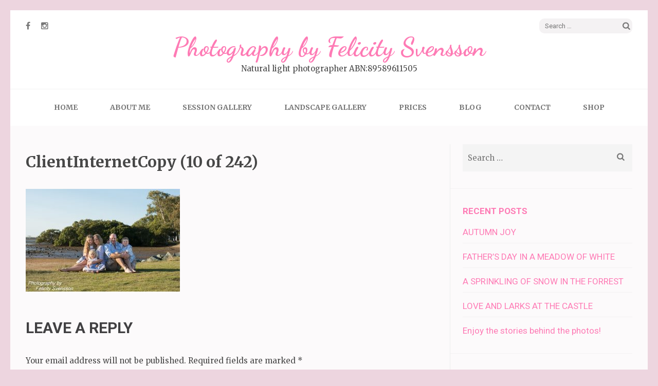

--- FILE ---
content_type: text/html; charset=UTF-8
request_url: http://www.photographybyfelicity.com/session-gallery/family-photo-sessions/sunset-by-the-beach/clientinternetcopy-10-of-242/
body_size: 8663
content:
<!DOCTYPE html>
<html dir="ltr" lang="en-AU"
	prefix="og: https://ogp.me/ns#" >
<head>
<meta charset="UTF-8">
<meta name="viewport" content="width=device-width, initial-scale=1">
<link rel="profile" href="http://gmpg.org/xfn/11">
<link rel="pingback" href="http://www.photographybyfelicity.com/xmlrpc.php">

<title>ClientInternetCopy (10 of 242) | Photography by Felicity Svensson</title>

		<!-- All in One SEO 4.3.8 - aioseo.com -->
		<meta name="robots" content="max-image-preview:large" />
		<link rel="canonical" href="http://www.photographybyfelicity.com/session-gallery/family-photo-sessions/sunset-by-the-beach/clientinternetcopy-10-of-242/" />
		<meta name="generator" content="All in One SEO (AIOSEO) 4.3.8" />
		<meta property="og:locale" content="en_US" />
		<meta property="og:site_name" content="Photography by Felicity Svensson | Natural light photographer ABN:89589611505" />
		<meta property="og:type" content="article" />
		<meta property="og:title" content="ClientInternetCopy (10 of 242) | Photography by Felicity Svensson" />
		<meta property="og:url" content="http://www.photographybyfelicity.com/session-gallery/family-photo-sessions/sunset-by-the-beach/clientinternetcopy-10-of-242/" />
		<meta property="article:published_time" content="2018-08-31T05:12:37+00:00" />
		<meta property="article:modified_time" content="2018-08-31T05:12:37+00:00" />
		<meta name="twitter:card" content="summary_large_image" />
		<meta name="twitter:title" content="ClientInternetCopy (10 of 242) | Photography by Felicity Svensson" />
		<script type="application/ld+json" class="aioseo-schema">
			{"@context":"https:\/\/schema.org","@graph":[{"@type":"BreadcrumbList","@id":"http:\/\/www.photographybyfelicity.com\/session-gallery\/family-photo-sessions\/sunset-by-the-beach\/clientinternetcopy-10-of-242\/#breadcrumblist","itemListElement":[{"@type":"ListItem","@id":"http:\/\/www.photographybyfelicity.com\/#listItem","position":1,"item":{"@type":"WebPage","@id":"http:\/\/www.photographybyfelicity.com\/","name":"Home","description":"Natural light photographer","url":"http:\/\/www.photographybyfelicity.com\/"},"nextItem":"http:\/\/www.photographybyfelicity.com\/session-gallery\/family-photo-sessions\/sunset-by-the-beach\/clientinternetcopy-10-of-242\/#listItem"},{"@type":"ListItem","@id":"http:\/\/www.photographybyfelicity.com\/session-gallery\/family-photo-sessions\/sunset-by-the-beach\/clientinternetcopy-10-of-242\/#listItem","position":2,"item":{"@type":"WebPage","@id":"http:\/\/www.photographybyfelicity.com\/session-gallery\/family-photo-sessions\/sunset-by-the-beach\/clientinternetcopy-10-of-242\/","name":"ClientInternetCopy (10 of 242)","url":"http:\/\/www.photographybyfelicity.com\/session-gallery\/family-photo-sessions\/sunset-by-the-beach\/clientinternetcopy-10-of-242\/"},"previousItem":"http:\/\/www.photographybyfelicity.com\/#listItem"}]},{"@type":"ItemPage","@id":"http:\/\/www.photographybyfelicity.com\/session-gallery\/family-photo-sessions\/sunset-by-the-beach\/clientinternetcopy-10-of-242\/#itempage","url":"http:\/\/www.photographybyfelicity.com\/session-gallery\/family-photo-sessions\/sunset-by-the-beach\/clientinternetcopy-10-of-242\/","name":"ClientInternetCopy (10 of 242) | Photography by Felicity Svensson","inLanguage":"en-AU","isPartOf":{"@id":"http:\/\/www.photographybyfelicity.com\/#website"},"breadcrumb":{"@id":"http:\/\/www.photographybyfelicity.com\/session-gallery\/family-photo-sessions\/sunset-by-the-beach\/clientinternetcopy-10-of-242\/#breadcrumblist"},"datePublished":"2018-08-31T05:12:37-02:00","dateModified":"2018-08-31T05:12:37-02:00"},{"@type":"Organization","@id":"http:\/\/www.photographybyfelicity.com\/#organization","name":"Photography by Felicity Svensson","url":"http:\/\/www.photographybyfelicity.com\/"},{"@type":"WebSite","@id":"http:\/\/www.photographybyfelicity.com\/#website","url":"http:\/\/www.photographybyfelicity.com\/","name":"Photography by Felicity Svensson","description":"Natural light photographer ABN:89589611505","inLanguage":"en-AU","publisher":{"@id":"http:\/\/www.photographybyfelicity.com\/#organization"}}]}
		</script>
		<!-- All in One SEO -->

<link rel='dns-prefetch' href='//platform-api.sharethis.com' />
<link rel='dns-prefetch' href='//use.fontawesome.com' />
<link rel='dns-prefetch' href='//fonts.googleapis.com' />
<link rel="alternate" type="application/rss+xml" title="Photography by Felicity Svensson &raquo; Feed" href="http://www.photographybyfelicity.com/feed/" />
<link rel="alternate" type="application/rss+xml" title="Photography by Felicity Svensson &raquo; Comments Feed" href="http://www.photographybyfelicity.com/comments/feed/" />
<link rel="alternate" type="application/rss+xml" title="Photography by Felicity Svensson &raquo; ClientInternetCopy (10 of 242) Comments Feed" href="http://www.photographybyfelicity.com/session-gallery/family-photo-sessions/sunset-by-the-beach/clientinternetcopy-10-of-242/feed/" />
<script type="text/javascript">
window._wpemojiSettings = {"baseUrl":"https:\/\/s.w.org\/images\/core\/emoji\/14.0.0\/72x72\/","ext":".png","svgUrl":"https:\/\/s.w.org\/images\/core\/emoji\/14.0.0\/svg\/","svgExt":".svg","source":{"concatemoji":"http:\/\/www.photographybyfelicity.com\/wp-includes\/js\/wp-emoji-release.min.js?ver=6.2.8"}};
/*! This file is auto-generated */
!function(e,a,t){var n,r,o,i=a.createElement("canvas"),p=i.getContext&&i.getContext("2d");function s(e,t){p.clearRect(0,0,i.width,i.height),p.fillText(e,0,0);e=i.toDataURL();return p.clearRect(0,0,i.width,i.height),p.fillText(t,0,0),e===i.toDataURL()}function c(e){var t=a.createElement("script");t.src=e,t.defer=t.type="text/javascript",a.getElementsByTagName("head")[0].appendChild(t)}for(o=Array("flag","emoji"),t.supports={everything:!0,everythingExceptFlag:!0},r=0;r<o.length;r++)t.supports[o[r]]=function(e){if(p&&p.fillText)switch(p.textBaseline="top",p.font="600 32px Arial",e){case"flag":return s("\ud83c\udff3\ufe0f\u200d\u26a7\ufe0f","\ud83c\udff3\ufe0f\u200b\u26a7\ufe0f")?!1:!s("\ud83c\uddfa\ud83c\uddf3","\ud83c\uddfa\u200b\ud83c\uddf3")&&!s("\ud83c\udff4\udb40\udc67\udb40\udc62\udb40\udc65\udb40\udc6e\udb40\udc67\udb40\udc7f","\ud83c\udff4\u200b\udb40\udc67\u200b\udb40\udc62\u200b\udb40\udc65\u200b\udb40\udc6e\u200b\udb40\udc67\u200b\udb40\udc7f");case"emoji":return!s("\ud83e\udef1\ud83c\udffb\u200d\ud83e\udef2\ud83c\udfff","\ud83e\udef1\ud83c\udffb\u200b\ud83e\udef2\ud83c\udfff")}return!1}(o[r]),t.supports.everything=t.supports.everything&&t.supports[o[r]],"flag"!==o[r]&&(t.supports.everythingExceptFlag=t.supports.everythingExceptFlag&&t.supports[o[r]]);t.supports.everythingExceptFlag=t.supports.everythingExceptFlag&&!t.supports.flag,t.DOMReady=!1,t.readyCallback=function(){t.DOMReady=!0},t.supports.everything||(n=function(){t.readyCallback()},a.addEventListener?(a.addEventListener("DOMContentLoaded",n,!1),e.addEventListener("load",n,!1)):(e.attachEvent("onload",n),a.attachEvent("onreadystatechange",function(){"complete"===a.readyState&&t.readyCallback()})),(e=t.source||{}).concatemoji?c(e.concatemoji):e.wpemoji&&e.twemoji&&(c(e.twemoji),c(e.wpemoji)))}(window,document,window._wpemojiSettings);
</script>
<style type="text/css">
img.wp-smiley,
img.emoji {
	display: inline !important;
	border: none !important;
	box-shadow: none !important;
	height: 1em !important;
	width: 1em !important;
	margin: 0 0.07em !important;
	vertical-align: -0.1em !important;
	background: none !important;
	padding: 0 !important;
}
</style>
	<link rel='stylesheet' id='wp-block-library-css' href='http://www.photographybyfelicity.com/wp-includes/css/dist/block-library/style.min.css?ver=6.2.8' type='text/css' media='all' />
<link rel='stylesheet' id='classic-theme-styles-css' href='http://www.photographybyfelicity.com/wp-includes/css/classic-themes.min.css?ver=6.2.8' type='text/css' media='all' />
<style id='global-styles-inline-css' type='text/css'>
body{--wp--preset--color--black: #000000;--wp--preset--color--cyan-bluish-gray: #abb8c3;--wp--preset--color--white: #ffffff;--wp--preset--color--pale-pink: #f78da7;--wp--preset--color--vivid-red: #cf2e2e;--wp--preset--color--luminous-vivid-orange: #ff6900;--wp--preset--color--luminous-vivid-amber: #fcb900;--wp--preset--color--light-green-cyan: #7bdcb5;--wp--preset--color--vivid-green-cyan: #00d084;--wp--preset--color--pale-cyan-blue: #8ed1fc;--wp--preset--color--vivid-cyan-blue: #0693e3;--wp--preset--color--vivid-purple: #9b51e0;--wp--preset--gradient--vivid-cyan-blue-to-vivid-purple: linear-gradient(135deg,rgba(6,147,227,1) 0%,rgb(155,81,224) 100%);--wp--preset--gradient--light-green-cyan-to-vivid-green-cyan: linear-gradient(135deg,rgb(122,220,180) 0%,rgb(0,208,130) 100%);--wp--preset--gradient--luminous-vivid-amber-to-luminous-vivid-orange: linear-gradient(135deg,rgba(252,185,0,1) 0%,rgba(255,105,0,1) 100%);--wp--preset--gradient--luminous-vivid-orange-to-vivid-red: linear-gradient(135deg,rgba(255,105,0,1) 0%,rgb(207,46,46) 100%);--wp--preset--gradient--very-light-gray-to-cyan-bluish-gray: linear-gradient(135deg,rgb(238,238,238) 0%,rgb(169,184,195) 100%);--wp--preset--gradient--cool-to-warm-spectrum: linear-gradient(135deg,rgb(74,234,220) 0%,rgb(151,120,209) 20%,rgb(207,42,186) 40%,rgb(238,44,130) 60%,rgb(251,105,98) 80%,rgb(254,248,76) 100%);--wp--preset--gradient--blush-light-purple: linear-gradient(135deg,rgb(255,206,236) 0%,rgb(152,150,240) 100%);--wp--preset--gradient--blush-bordeaux: linear-gradient(135deg,rgb(254,205,165) 0%,rgb(254,45,45) 50%,rgb(107,0,62) 100%);--wp--preset--gradient--luminous-dusk: linear-gradient(135deg,rgb(255,203,112) 0%,rgb(199,81,192) 50%,rgb(65,88,208) 100%);--wp--preset--gradient--pale-ocean: linear-gradient(135deg,rgb(255,245,203) 0%,rgb(182,227,212) 50%,rgb(51,167,181) 100%);--wp--preset--gradient--electric-grass: linear-gradient(135deg,rgb(202,248,128) 0%,rgb(113,206,126) 100%);--wp--preset--gradient--midnight: linear-gradient(135deg,rgb(2,3,129) 0%,rgb(40,116,252) 100%);--wp--preset--duotone--dark-grayscale: url('#wp-duotone-dark-grayscale');--wp--preset--duotone--grayscale: url('#wp-duotone-grayscale');--wp--preset--duotone--purple-yellow: url('#wp-duotone-purple-yellow');--wp--preset--duotone--blue-red: url('#wp-duotone-blue-red');--wp--preset--duotone--midnight: url('#wp-duotone-midnight');--wp--preset--duotone--magenta-yellow: url('#wp-duotone-magenta-yellow');--wp--preset--duotone--purple-green: url('#wp-duotone-purple-green');--wp--preset--duotone--blue-orange: url('#wp-duotone-blue-orange');--wp--preset--font-size--small: 13px;--wp--preset--font-size--medium: 20px;--wp--preset--font-size--large: 36px;--wp--preset--font-size--x-large: 42px;--wp--preset--spacing--20: 0.44rem;--wp--preset--spacing--30: 0.67rem;--wp--preset--spacing--40: 1rem;--wp--preset--spacing--50: 1.5rem;--wp--preset--spacing--60: 2.25rem;--wp--preset--spacing--70: 3.38rem;--wp--preset--spacing--80: 5.06rem;--wp--preset--shadow--natural: 6px 6px 9px rgba(0, 0, 0, 0.2);--wp--preset--shadow--deep: 12px 12px 50px rgba(0, 0, 0, 0.4);--wp--preset--shadow--sharp: 6px 6px 0px rgba(0, 0, 0, 0.2);--wp--preset--shadow--outlined: 6px 6px 0px -3px rgba(255, 255, 255, 1), 6px 6px rgba(0, 0, 0, 1);--wp--preset--shadow--crisp: 6px 6px 0px rgba(0, 0, 0, 1);}:where(.is-layout-flex){gap: 0.5em;}body .is-layout-flow > .alignleft{float: left;margin-inline-start: 0;margin-inline-end: 2em;}body .is-layout-flow > .alignright{float: right;margin-inline-start: 2em;margin-inline-end: 0;}body .is-layout-flow > .aligncenter{margin-left: auto !important;margin-right: auto !important;}body .is-layout-constrained > .alignleft{float: left;margin-inline-start: 0;margin-inline-end: 2em;}body .is-layout-constrained > .alignright{float: right;margin-inline-start: 2em;margin-inline-end: 0;}body .is-layout-constrained > .aligncenter{margin-left: auto !important;margin-right: auto !important;}body .is-layout-constrained > :where(:not(.alignleft):not(.alignright):not(.alignfull)){max-width: var(--wp--style--global--content-size);margin-left: auto !important;margin-right: auto !important;}body .is-layout-constrained > .alignwide{max-width: var(--wp--style--global--wide-size);}body .is-layout-flex{display: flex;}body .is-layout-flex{flex-wrap: wrap;align-items: center;}body .is-layout-flex > *{margin: 0;}:where(.wp-block-columns.is-layout-flex){gap: 2em;}.has-black-color{color: var(--wp--preset--color--black) !important;}.has-cyan-bluish-gray-color{color: var(--wp--preset--color--cyan-bluish-gray) !important;}.has-white-color{color: var(--wp--preset--color--white) !important;}.has-pale-pink-color{color: var(--wp--preset--color--pale-pink) !important;}.has-vivid-red-color{color: var(--wp--preset--color--vivid-red) !important;}.has-luminous-vivid-orange-color{color: var(--wp--preset--color--luminous-vivid-orange) !important;}.has-luminous-vivid-amber-color{color: var(--wp--preset--color--luminous-vivid-amber) !important;}.has-light-green-cyan-color{color: var(--wp--preset--color--light-green-cyan) !important;}.has-vivid-green-cyan-color{color: var(--wp--preset--color--vivid-green-cyan) !important;}.has-pale-cyan-blue-color{color: var(--wp--preset--color--pale-cyan-blue) !important;}.has-vivid-cyan-blue-color{color: var(--wp--preset--color--vivid-cyan-blue) !important;}.has-vivid-purple-color{color: var(--wp--preset--color--vivid-purple) !important;}.has-black-background-color{background-color: var(--wp--preset--color--black) !important;}.has-cyan-bluish-gray-background-color{background-color: var(--wp--preset--color--cyan-bluish-gray) !important;}.has-white-background-color{background-color: var(--wp--preset--color--white) !important;}.has-pale-pink-background-color{background-color: var(--wp--preset--color--pale-pink) !important;}.has-vivid-red-background-color{background-color: var(--wp--preset--color--vivid-red) !important;}.has-luminous-vivid-orange-background-color{background-color: var(--wp--preset--color--luminous-vivid-orange) !important;}.has-luminous-vivid-amber-background-color{background-color: var(--wp--preset--color--luminous-vivid-amber) !important;}.has-light-green-cyan-background-color{background-color: var(--wp--preset--color--light-green-cyan) !important;}.has-vivid-green-cyan-background-color{background-color: var(--wp--preset--color--vivid-green-cyan) !important;}.has-pale-cyan-blue-background-color{background-color: var(--wp--preset--color--pale-cyan-blue) !important;}.has-vivid-cyan-blue-background-color{background-color: var(--wp--preset--color--vivid-cyan-blue) !important;}.has-vivid-purple-background-color{background-color: var(--wp--preset--color--vivid-purple) !important;}.has-black-border-color{border-color: var(--wp--preset--color--black) !important;}.has-cyan-bluish-gray-border-color{border-color: var(--wp--preset--color--cyan-bluish-gray) !important;}.has-white-border-color{border-color: var(--wp--preset--color--white) !important;}.has-pale-pink-border-color{border-color: var(--wp--preset--color--pale-pink) !important;}.has-vivid-red-border-color{border-color: var(--wp--preset--color--vivid-red) !important;}.has-luminous-vivid-orange-border-color{border-color: var(--wp--preset--color--luminous-vivid-orange) !important;}.has-luminous-vivid-amber-border-color{border-color: var(--wp--preset--color--luminous-vivid-amber) !important;}.has-light-green-cyan-border-color{border-color: var(--wp--preset--color--light-green-cyan) !important;}.has-vivid-green-cyan-border-color{border-color: var(--wp--preset--color--vivid-green-cyan) !important;}.has-pale-cyan-blue-border-color{border-color: var(--wp--preset--color--pale-cyan-blue) !important;}.has-vivid-cyan-blue-border-color{border-color: var(--wp--preset--color--vivid-cyan-blue) !important;}.has-vivid-purple-border-color{border-color: var(--wp--preset--color--vivid-purple) !important;}.has-vivid-cyan-blue-to-vivid-purple-gradient-background{background: var(--wp--preset--gradient--vivid-cyan-blue-to-vivid-purple) !important;}.has-light-green-cyan-to-vivid-green-cyan-gradient-background{background: var(--wp--preset--gradient--light-green-cyan-to-vivid-green-cyan) !important;}.has-luminous-vivid-amber-to-luminous-vivid-orange-gradient-background{background: var(--wp--preset--gradient--luminous-vivid-amber-to-luminous-vivid-orange) !important;}.has-luminous-vivid-orange-to-vivid-red-gradient-background{background: var(--wp--preset--gradient--luminous-vivid-orange-to-vivid-red) !important;}.has-very-light-gray-to-cyan-bluish-gray-gradient-background{background: var(--wp--preset--gradient--very-light-gray-to-cyan-bluish-gray) !important;}.has-cool-to-warm-spectrum-gradient-background{background: var(--wp--preset--gradient--cool-to-warm-spectrum) !important;}.has-blush-light-purple-gradient-background{background: var(--wp--preset--gradient--blush-light-purple) !important;}.has-blush-bordeaux-gradient-background{background: var(--wp--preset--gradient--blush-bordeaux) !important;}.has-luminous-dusk-gradient-background{background: var(--wp--preset--gradient--luminous-dusk) !important;}.has-pale-ocean-gradient-background{background: var(--wp--preset--gradient--pale-ocean) !important;}.has-electric-grass-gradient-background{background: var(--wp--preset--gradient--electric-grass) !important;}.has-midnight-gradient-background{background: var(--wp--preset--gradient--midnight) !important;}.has-small-font-size{font-size: var(--wp--preset--font-size--small) !important;}.has-medium-font-size{font-size: var(--wp--preset--font-size--medium) !important;}.has-large-font-size{font-size: var(--wp--preset--font-size--large) !important;}.has-x-large-font-size{font-size: var(--wp--preset--font-size--x-large) !important;}
.wp-block-navigation a:where(:not(.wp-element-button)){color: inherit;}
:where(.wp-block-columns.is-layout-flex){gap: 2em;}
.wp-block-pullquote{font-size: 1.5em;line-height: 1.6;}
</style>
<link rel='stylesheet' id='wpsr_main_css-css' href='http://www.photographybyfelicity.com/wp-content/plugins/wp-socializer/public/css/wpsr.min.css?ver=7.5' type='text/css' media='all' />
<link rel='stylesheet' id='wpsr_fa_icons-css' href='https://use.fontawesome.com/releases/v5.15.3/css/all.css?ver=7.5' type='text/css' media='all' />
<link rel='stylesheet' id='elegant-pink-font-awesome-css' href='http://www.photographybyfelicity.com/wp-content/themes/elegant-pink/css/font-awesome.css?ver=6.2.8' type='text/css' media='all' />
<link rel='stylesheet' id='elegant-pink-lightslider-style-css' href='http://www.photographybyfelicity.com/wp-content/themes/elegant-pink/css/lightslider.css?ver=6.2.8' type='text/css' media='all' />
<link rel='stylesheet' id='elegant-pink-meanmenu-style-css' href='http://www.photographybyfelicity.com/wp-content/themes/elegant-pink/css/meanmenu.css?ver=6.2.8' type='text/css' media='all' />
<link rel='stylesheet' id='elegant-pink-google-fonts-css' href='//fonts.googleapis.com/css?family=Merriweather%3A400%2C400italic%2C700%2C700italic%7CRoboto%3A400%2C700%2C900%2C500%7CDancing+Script%3A400%2C700&#038;ver=6.2.8' type='text/css' media='all' />
<link rel='stylesheet' id='elegant-pink-style-css' href='http://www.photographybyfelicity.com/wp-content/themes/elegant-pink/style.css?ver=1.1.1' type='text/css' media='all' />
<link rel='stylesheet' id='tablepress-default-css' href='http://www.photographybyfelicity.com/wp-content/plugins/tablepress/css/build/default.css?ver=2.1.4' type='text/css' media='all' />
<script type='text/javascript' src='http://www.photographybyfelicity.com/wp-includes/js/jquery/jquery.min.js?ver=3.6.4' id='jquery-core-js'></script>
<script type='text/javascript' src='http://www.photographybyfelicity.com/wp-includes/js/jquery/jquery-migrate.min.js?ver=3.4.0' id='jquery-migrate-js'></script>
<script type='text/javascript' src='//platform-api.sharethis.com/js/sharethis.js#source=googleanalytics-wordpress#product=ga' id='googleanalytics-platform-sharethis-js'></script>
<link rel="https://api.w.org/" href="http://www.photographybyfelicity.com/wp-json/" /><link rel="alternate" type="application/json" href="http://www.photographybyfelicity.com/wp-json/wp/v2/media/2203" /><link rel="EditURI" type="application/rsd+xml" title="RSD" href="http://www.photographybyfelicity.com/xmlrpc.php?rsd" />
<link rel="wlwmanifest" type="application/wlwmanifest+xml" href="http://www.photographybyfelicity.com/wp-includes/wlwmanifest.xml" />
<meta name="generator" content="WordPress 6.2.8" />
<link rel='shortlink' href='http://www.photographybyfelicity.com/?p=2203' />
<link rel="alternate" type="application/json+oembed" href="http://www.photographybyfelicity.com/wp-json/oembed/1.0/embed?url=http%3A%2F%2Fwww.photographybyfelicity.com%2Fsession-gallery%2Ffamily-photo-sessions%2Fsunset-by-the-beach%2Fclientinternetcopy-10-of-242%2F" />
<link rel="alternate" type="text/xml+oembed" href="http://www.photographybyfelicity.com/wp-json/oembed/1.0/embed?url=http%3A%2F%2Fwww.photographybyfelicity.com%2Fsession-gallery%2Ffamily-photo-sessions%2Fsunset-by-the-beach%2Fclientinternetcopy-10-of-242%2F&#038;format=xml" />
<style type="text/css">.recentcomments a{display:inline !important;padding:0 !important;margin:0 !important;}</style><style type="text/css" id="custom-background-css">
body.custom-background { background-color: #edd5df; }
</style>
	<link rel="icon" href="http://www.photographybyfelicity.com/wp-content/uploads/2017/04/cropped-ClientWebCopy-11-of-55-32x32.jpg" sizes="32x32" />
<link rel="icon" href="http://www.photographybyfelicity.com/wp-content/uploads/2017/04/cropped-ClientWebCopy-11-of-55-192x192.jpg" sizes="192x192" />
<link rel="apple-touch-icon" href="http://www.photographybyfelicity.com/wp-content/uploads/2017/04/cropped-ClientWebCopy-11-of-55-180x180.jpg" />
<meta name="msapplication-TileImage" content="http://www.photographybyfelicity.com/wp-content/uploads/2017/04/cropped-ClientWebCopy-11-of-55-270x270.jpg" />
</head>

<body class="attachment attachment-template-default attachmentid-2203 attachment-jpeg custom-background custom-background-color">
<div id="page" class="site">	

	<header id="masthead" class="site-header" role="banner">
		<div class="container">
			
            <div class="header-t">
    			    <ul class="social-networks">
		            <li><a href="https://www.facebook.com/PhotographyByFelicitySvensson/?ref=bookmarks" target="_blank" title="Facebook"><span class="fa fa-facebook"></span></a></li>
		            <li><a href="https://www.instagram.com/felicitysvensson/?hl=en" target="_blank" title="Instagram"><span class="fa fa-instagram"></span></a></li>
        	</ul>
        			<form role="search" method="get" class="search-form" action="http://www.photographybyfelicity.com/">
				<label>
					<span class="screen-reader-text">Search for:</span>
					<input type="search" class="search-field" placeholder="Search &hellip;" value="" name="s" />
				</label>
				<input type="submit" class="search-submit" value="Search" />
			</form>			</div>
            
            <div class="site-branding">
                                
                <h1 class="site-title"><a href="http://www.photographybyfelicity.com/" rel="home">Photography by Felicity Svensson</a></h1>
                                <p class="site-description">Natural light photographer ABN:89589611505</p>
                            
            </div><!-- .site-branding -->
            
        </div><!-- .container -->
   </header><!-- #masthead -->
   
    <div class="nav">
        <div class="container">         
            <nav id="site-navigation" class="main-navigation" role="navigation">
		  	   <button class="menu-toggle" aria-controls="primary-menu" aria-expanded="false">Primary Menu</button>
                <div id="primary-menu" class="menu"><ul>
<li class="page_item page-item-63"><a href="http://www.photographybyfelicity.com/">HOME</a></li>
<li class="page_item page-item-65"><a href="http://www.photographybyfelicity.com/about-me/">About me</a></li>
<li class="page_item page-item-195 page_item_has_children current_page_ancestor"><a href="http://www.photographybyfelicity.com/session-gallery/">Session Gallery</a>
<ul class='children'>
	<li class="page_item page-item-2061 page_item_has_children"><a href="http://www.photographybyfelicity.com/session-gallery/baby-photo-sessions/">BABY PHOTO SESSIONS</a>
	<ul class='children'>
		<li class="page_item page-item-228"><a href="http://www.photographybyfelicity.com/session-gallery/baby-photo-sessions/baby-baby/">Baby, baby</a></li>
	</ul>
</li>
	<li class="page_item page-item-2058 page_item_has_children current_page_ancestor"><a href="http://www.photographybyfelicity.com/session-gallery/family-photo-sessions/">FAMILY PHOTO SESSIONS</a>
	<ul class='children'>
		<li class="page_item page-item-1225"><a href="http://www.photographybyfelicity.com/session-gallery/family-photo-sessions/a-special-bond/">A special bond</a></li>
		<li class="page_item page-item-1437"><a href="http://www.photographybyfelicity.com/session-gallery/family-photo-sessions/blooming-beauties/">Blooming Beauties</a></li>
		<li class="page_item page-item-1682"><a href="http://www.photographybyfelicity.com/session-gallery/family-photo-sessions/love-and-laughter-in-the-autumn-leaves/">Love and laughter in the autumn leaves</a></li>
		<li class="page_item page-item-948"><a href="http://www.photographybyfelicity.com/session-gallery/family-photo-sessions/romance-revisited/">Romance Revisited</a></li>
		<li class="page_item page-item-1021"><a href="http://www.photographybyfelicity.com/session-gallery/family-photo-sessions/spring-sunshine/">Spring Sunshine</a></li>
		<li class="page_item page-item-2200 current_page_ancestor current_page_parent"><a href="http://www.photographybyfelicity.com/session-gallery/family-photo-sessions/sunset-by-the-beach/">Sunset by the beach</a></li>
		<li class="page_item page-item-1190"><a href="http://www.photographybyfelicity.com/session-gallery/family-photo-sessions/swedish-beauties-of-summer/">Swedish beauties of Summer</a></li>
		<li class="page_item page-item-1540"><a href="http://www.photographybyfelicity.com/session-gallery/family-photo-sessions/autumn-love/">Autumn love</a></li>
		<li class="page_item page-item-218"><a href="http://www.photographybyfelicity.com/session-gallery/family-photo-sessions/botanical-beauties/">Botanical beauties</a></li>
		<li class="page_item page-item-1440"><a href="http://www.photographybyfelicity.com/session-gallery/family-photo-sessions/family-gathering/">Family Gathering</a></li>
		<li class="page_item page-item-1570"><a href="http://www.photographybyfelicity.com/session-gallery/family-photo-sessions/late-summer-sunshine/">Late summer sunshine</a></li>
		<li class="page_item page-item-220"><a href="http://www.photographybyfelicity.com/session-gallery/family-photo-sessions/fathers-day-in-a-meadow-of-white/">Fathers Day in a meadow of white</a></li>
		<li class="page_item page-item-222"><a href="http://www.photographybyfelicity.com/session-gallery/family-photo-sessions/autumn-joy/">Autumn joy</a></li>
		<li class="page_item page-item-224"><a href="http://www.photographybyfelicity.com/session-gallery/family-photo-sessions/love-and-larks-at-the-castle/">Love and Larks at the castle</a></li>
		<li class="page_item page-item-226"><a href="http://www.photographybyfelicity.com/session-gallery/family-photo-sessions/a-sprinkling-of-snow-in-the-forrest/">A sprinkling of snow in the forrest</a></li>
	</ul>
</li>
	<li class="page_item page-item-2370"><a href="http://www.photographybyfelicity.com/session-gallery/maternity-photography/">MATERNITY PHOTOGRAPHY</a></li>
	<li class="page_item page-item-1924 page_item_has_children"><a href="http://www.photographybyfelicity.com/session-gallery/weddinganniversary-photos/">WEDDING/ANNIVERSARY PHOTO SESSIONS</a>
	<ul class='children'>
		<li class="page_item page-item-1926"><a href="http://www.photographybyfelicity.com/session-gallery/weddinganniversary-photos/wedding-by-the-beach/">Wedding by the beach</a></li>
	</ul>
</li>
</ul>
</li>
<li class="page_item page-item-197 page_item_has_children"><a href="http://www.photographybyfelicity.com/landscape-gallery/">Landscape gallery</a>
<ul class='children'>
	<li class="page_item page-item-2326"><a href="http://www.photographybyfelicity.com/landscape-gallery/artistic-and-abstract-photography/">Artistic and abstract photography</a></li>
	<li class="page_item page-item-1675"><a href="http://www.photographybyfelicity.com/landscape-gallery/australian-flora/">Australian flora</a></li>
	<li class="page_item page-item-2064"><a href="http://www.photographybyfelicity.com/landscape-gallery/australian-landscape-photographs/">Australian Landscape Photographs</a></li>
	<li class="page_item page-item-1620"><a href="http://www.photographybyfelicity.com/landscape-gallery/beautiful-sweden/">Beautiful Sweden</a></li>
	<li class="page_item page-item-234"><a href="http://www.photographybyfelicity.com/landscape-gallery/maleny-botanic-gardens-and-bird-world-australia/">Maleny Botanic Gardens and Bird World, Australia</a></li>
</ul>
</li>
<li class="page_item page-item-201"><a href="http://www.photographybyfelicity.com/prices/">Prices</a></li>
<li class="page_item page-item-205"><a href="http://www.photographybyfelicity.com/blog/">Blog</a></li>
<li class="page_item page-item-199"><a href="http://www.photographybyfelicity.com/contact/">Contact</a></li>
<li class="page_item page-item-1064"><a href="http://www.photographybyfelicity.com/shop/">SHOP</a></li>
</ul></div>
            </nav><!-- #site-navigation -->
        </div>
    </div>
    
        
    <div class="container">
                    <div id="content" class="site-content">
        
	<div id="primary" class="content-area">
		<main id="main" class="site-main" role="main">            
			
<article id="post-2203" class="post-2203 attachment type-attachment status-inherit hentry latest_post">
	    <div class="text-holder">
        <header class="entry-header">
    		<h1 class="entry-title">ClientInternetCopy (10 of 242)</h1>    	</header><!-- .entry-header -->
    
    	<div class="entry-content">
    		<p class="attachment"><a href='http://www.photographybyfelicity.com/wp-content/uploads/2018/08/ClientInternetCopy-10-of-242.jpg'><img title = "[Tags]"width="300" height="200" src="http://www.photographybyfelicity.com/wp-content/uploads/2018/08/ClientInternetCopy-10-of-242-300x200.jpg" class="attachment-medium size-medium"alt = "ClientInternetCopy-10-of-242-300x200 ClientInternetCopy (10 of 242)" decoding="async" loading="lazy" srcset="http://www.photographybyfelicity.com/wp-content/uploads/2018/08/ClientInternetCopy-10-of-242-300x200.jpg 300w, http://www.photographybyfelicity.com/wp-content/uploads/2018/08/ClientInternetCopy-10-of-242-768x512.jpg 768w, http://www.photographybyfelicity.com/wp-content/uploads/2018/08/ClientInternetCopy-10-of-242-1024x683.jpg 1024w, http://www.photographybyfelicity.com/wp-content/uploads/2018/08/ClientInternetCopy-10-of-242-272x182.jpg 272w, http://www.photographybyfelicity.com/wp-content/uploads/2018/08/ClientInternetCopy-10-of-242.jpg 2048w" sizes="(max-width: 300px) 100vw, 300px" /></a></p>
    	</div><!-- .entry-content -->
    </div>
	<footer class="entry-footer">
			</footer><!-- .entry-footer -->
</article><!-- #post-## -->

<div id="comments" class="comments-area">

		<div id="respond" class="comment-respond">
		<h3 id="reply-title" class="comment-reply-title">Leave a Reply <small><a rel="nofollow" id="cancel-comment-reply-link" href="/session-gallery/family-photo-sessions/sunset-by-the-beach/clientinternetcopy-10-of-242/#respond" style="display:none;">Cancel Reply</a></small></h3><form action="http://www.photographybyfelicity.com/wp-comments-post.php" method="post" id="commentform" class="comment-form"><p class="comment-notes"><span id="email-notes">Your email address will not be published.</span> <span class="required-field-message">Required fields are marked <span class="required">*</span></span></p><p class="comment-form-author"><input id="author" name="author" type="text" placeholder="Name*" value="" size="30" aria-required='true' /></p>
<p class="comment-form-email"><input id="email" name="email" type="text" placeholder="Email*" value="" size="30" aria-required='true' /></p>
<p class="comment-form-url"><input id="url" name="url" type="text" placeholder="Website" value="" size="30" /></p>
<p class="comment-form-cookies-consent"><input id="wp-comment-cookies-consent" name="wp-comment-cookies-consent" type="checkbox" value="yes" /> <label for="wp-comment-cookies-consent">Save my name, email, and website in this browser for the next time I comment.</label></p>
<p class="comment-form-comment"><textarea id="comment" name="comment" placeholder="Comment" cols="45" rows="8" aria-required="true"></textarea></p><p class="form-submit"><input name="submit" type="submit" id="submit" class="submit" value="POST COMMENT" /> <input type='hidden' name='comment_post_ID' value='2203' id='comment_post_ID' />
<input type='hidden' name='comment_parent' id='comment_parent' value='0' />
</p></form>	</div><!-- #respond -->
	
</div><!-- #comments -->
            
		</main><!-- #main -->
	</div><!-- #primary -->


<aside id="secondary" class="widget-area" role="complementary">
	<section id="search-2" class="widget widget_search"><form role="search" method="get" class="search-form" action="http://www.photographybyfelicity.com/">
				<label>
					<span class="screen-reader-text">Search for:</span>
					<input type="search" class="search-field" placeholder="Search &hellip;" value="" name="s" />
				</label>
				<input type="submit" class="search-submit" value="Search" />
			</form></section>
		<section id="recent-posts-2" class="widget widget_recent_entries">
		<h2 class="widget-title">Recent Posts</h2>
		<ul>
											<li>
					<a href="http://www.photographybyfelicity.com/autumn-joy/">AUTUMN JOY</a>
									</li>
											<li>
					<a href="http://www.photographybyfelicity.com/fathers-day-in-a-meadow-of-white/">FATHER&#8217;S DAY IN A MEADOW OF WHITE</a>
									</li>
											<li>
					<a href="http://www.photographybyfelicity.com/a-sprinkling-of-snow-in-the-forrest/">A SPRINKLING OF SNOW IN THE FORREST</a>
									</li>
											<li>
					<a href="http://www.photographybyfelicity.com/love-and-larks-at-the-castle/">LOVE AND LARKS AT THE CASTLE</a>
									</li>
											<li>
					<a href="http://www.photographybyfelicity.com/enjoy-the-stories-behind-the-photos/">Enjoy the stories behind the photos!</a>
									</li>
					</ul>

		</section><section id="recent-comments-2" class="widget widget_recent_comments"><h2 class="widget-title">Recent Comments</h2><ul id="recentcomments"></ul></section><section id="archives-2" class="widget widget_archive"><h2 class="widget-title">Archives</h2>
			<ul>
					<li><a href='http://www.photographybyfelicity.com/2017/04/'>April 2017</a></li>
			</ul>

			</section><section id="categories-2" class="widget widget_categories"><h2 class="widget-title">Categories</h2>
			<ul>
					<li class="cat-item cat-item-1"><a href="http://www.photographybyfelicity.com/category/photography/">Photography</a>
</li>
			</ul>

			</section><section id="meta-2" class="widget widget_meta"><h2 class="widget-title">Meta</h2>
		<ul>
						<li><a href="http://www.photographybyfelicity.com/wp-login.php">Log in</a></li>
			<li><a href="http://www.photographybyfelicity.com/feed/">Entries feed</a></li>
			<li><a href="http://www.photographybyfelicity.com/comments/feed/">Comments feed</a></li>

			<li><a href="https://wordpress.org/">WordPress.org</a></li>
		</ul>

		</section><section id="pages-2" class="widget widget_pages"><h2 class="widget-title">Pages</h2>
			<ul>
				<li class="page_item page-item-65"><a href="http://www.photographybyfelicity.com/about-me/">About me</a></li>
<li class="page_item page-item-205"><a href="http://www.photographybyfelicity.com/blog/">Blog</a></li>
<li class="page_item page-item-199"><a href="http://www.photographybyfelicity.com/contact/">Contact</a></li>
<li class="page_item page-item-63"><a href="http://www.photographybyfelicity.com/">HOME</a></li>
<li class="page_item page-item-197 page_item_has_children"><a href="http://www.photographybyfelicity.com/landscape-gallery/">Landscape gallery</a>
<ul class='children'>
	<li class="page_item page-item-2326"><a href="http://www.photographybyfelicity.com/landscape-gallery/artistic-and-abstract-photography/">Artistic and abstract photography</a></li>
	<li class="page_item page-item-1675"><a href="http://www.photographybyfelicity.com/landscape-gallery/australian-flora/">Australian flora</a></li>
	<li class="page_item page-item-2064"><a href="http://www.photographybyfelicity.com/landscape-gallery/australian-landscape-photographs/">Australian Landscape Photographs</a></li>
	<li class="page_item page-item-1620"><a href="http://www.photographybyfelicity.com/landscape-gallery/beautiful-sweden/">Beautiful Sweden</a></li>
	<li class="page_item page-item-234"><a href="http://www.photographybyfelicity.com/landscape-gallery/maleny-botanic-gardens-and-bird-world-australia/">Maleny Botanic Gardens and Bird World, Australia</a></li>
</ul>
</li>
<li class="page_item page-item-201"><a href="http://www.photographybyfelicity.com/prices/">Prices</a></li>
<li class="page_item page-item-195 page_item_has_children current_page_ancestor"><a href="http://www.photographybyfelicity.com/session-gallery/">Session Gallery</a>
<ul class='children'>
	<li class="page_item page-item-2061 page_item_has_children"><a href="http://www.photographybyfelicity.com/session-gallery/baby-photo-sessions/">BABY PHOTO SESSIONS</a>
	<ul class='children'>
		<li class="page_item page-item-228"><a href="http://www.photographybyfelicity.com/session-gallery/baby-photo-sessions/baby-baby/">Baby, baby</a></li>
	</ul>
</li>
	<li class="page_item page-item-2058 page_item_has_children current_page_ancestor"><a href="http://www.photographybyfelicity.com/session-gallery/family-photo-sessions/">FAMILY PHOTO SESSIONS</a>
	<ul class='children'>
		<li class="page_item page-item-1225"><a href="http://www.photographybyfelicity.com/session-gallery/family-photo-sessions/a-special-bond/">A special bond</a></li>
		<li class="page_item page-item-226"><a href="http://www.photographybyfelicity.com/session-gallery/family-photo-sessions/a-sprinkling-of-snow-in-the-forrest/">A sprinkling of snow in the forrest</a></li>
		<li class="page_item page-item-222"><a href="http://www.photographybyfelicity.com/session-gallery/family-photo-sessions/autumn-joy/">Autumn joy</a></li>
		<li class="page_item page-item-1540"><a href="http://www.photographybyfelicity.com/session-gallery/family-photo-sessions/autumn-love/">Autumn love</a></li>
		<li class="page_item page-item-1437"><a href="http://www.photographybyfelicity.com/session-gallery/family-photo-sessions/blooming-beauties/">Blooming Beauties</a></li>
		<li class="page_item page-item-218"><a href="http://www.photographybyfelicity.com/session-gallery/family-photo-sessions/botanical-beauties/">Botanical beauties</a></li>
		<li class="page_item page-item-1440"><a href="http://www.photographybyfelicity.com/session-gallery/family-photo-sessions/family-gathering/">Family Gathering</a></li>
		<li class="page_item page-item-220"><a href="http://www.photographybyfelicity.com/session-gallery/family-photo-sessions/fathers-day-in-a-meadow-of-white/">Fathers Day in a meadow of white</a></li>
		<li class="page_item page-item-1570"><a href="http://www.photographybyfelicity.com/session-gallery/family-photo-sessions/late-summer-sunshine/">Late summer sunshine</a></li>
		<li class="page_item page-item-224"><a href="http://www.photographybyfelicity.com/session-gallery/family-photo-sessions/love-and-larks-at-the-castle/">Love and Larks at the castle</a></li>
		<li class="page_item page-item-1682"><a href="http://www.photographybyfelicity.com/session-gallery/family-photo-sessions/love-and-laughter-in-the-autumn-leaves/">Love and laughter in the autumn leaves</a></li>
		<li class="page_item page-item-948"><a href="http://www.photographybyfelicity.com/session-gallery/family-photo-sessions/romance-revisited/">Romance Revisited</a></li>
		<li class="page_item page-item-1021"><a href="http://www.photographybyfelicity.com/session-gallery/family-photo-sessions/spring-sunshine/">Spring Sunshine</a></li>
		<li class="page_item page-item-2200 current_page_ancestor current_page_parent"><a href="http://www.photographybyfelicity.com/session-gallery/family-photo-sessions/sunset-by-the-beach/">Sunset by the beach</a></li>
		<li class="page_item page-item-1190"><a href="http://www.photographybyfelicity.com/session-gallery/family-photo-sessions/swedish-beauties-of-summer/">Swedish beauties of Summer</a></li>
	</ul>
</li>
	<li class="page_item page-item-2370"><a href="http://www.photographybyfelicity.com/session-gallery/maternity-photography/">MATERNITY PHOTOGRAPHY</a></li>
	<li class="page_item page-item-1924 page_item_has_children"><a href="http://www.photographybyfelicity.com/session-gallery/weddinganniversary-photos/">WEDDING/ANNIVERSARY PHOTO SESSIONS</a>
	<ul class='children'>
		<li class="page_item page-item-1926"><a href="http://www.photographybyfelicity.com/session-gallery/weddinganniversary-photos/wedding-by-the-beach/">Wedding by the beach</a></li>
	</ul>
</li>
</ul>
</li>
<li class="page_item page-item-1064"><a href="http://www.photographybyfelicity.com/shop/">SHOP</a></li>
			</ul>

			</section></aside><!-- #secondary -->

        	</div><!-- #content -->
        
    	<footer class="site-footer">
			<div class="site-info"><span>Copyright &copy; 2026 <a href="http://www.photographybyfelicity.com/">Photography by Felicity Svensson</a>.</span><span><a href="http://raratheme.com/wordpress-themes/elegant-pink/" rel="author" target="_blank">Elegant Pink by: Rara Theme</a></span><span>Powered by: <a href="https://wordpress.org/" target="_blank">WordPress</a></span></div>		</footer>
        
    </div><!-- .container -->
    
</div><!-- #page -->


<!-- WP Socializer 7.5 - JS - Start -->

<!-- WP Socializer - JS - End -->
<script type='text/javascript' src='http://www.photographybyfelicity.com/wp-content/themes/elegant-pink/js/jquery.meanmenu.js?ver=2.0.8' id='elegant-pink-meanmenu-js'></script>
<script type='text/javascript' src='http://www.photographybyfelicity.com/wp-content/themes/elegant-pink/js/lightslider.js?ver=1.1.5' id='elegant-pink-lightslider-js'></script>
<script type='text/javascript' src='http://www.photographybyfelicity.com/wp-includes/js/imagesloaded.min.js?ver=4.1.4' id='imagesloaded-js'></script>
<script type='text/javascript' src='http://www.photographybyfelicity.com/wp-includes/js/masonry.min.js?ver=4.2.2' id='masonry-js'></script>
<script type='text/javascript' id='elegant-pink-custom-js-js-extra'>
/* <![CDATA[ */
var elegant_pink_data = {"auto":"1","loop":"1","option":"1","mode":"fade","speed":"400","pause":"6000","ajax_url":"http:\/\/www.photographybyfelicity.com\/wp-admin\/admin-ajax.php","elegant_pink_nonce":"2037895f6f"};
/* ]]> */
</script>
<script type='text/javascript' src='http://www.photographybyfelicity.com/wp-content/themes/elegant-pink/js/custom.js?ver=1.1.1' id='elegant-pink-custom-js-js'></script>
<script type='text/javascript' id='elegant-pink-ajax-js-extra'>
/* <![CDATA[ */
var elegant_pink_ajax = {"startPage":"1","maxPages":"0","nextLink":"http:\/\/www.photographybyfelicity.com\/session-gallery\/family-photo-sessions\/sunset-by-the-beach\/clientinternetcopy-10-of-242\/page\/2\/","autoLoad":"load_more","loadmore":"Load More Posts","loading":"Loading...","nomore":"No more posts.","plugin_url":"http:\/\/www.photographybyfelicity.com\/wp-content\/plugins"};
/* ]]> */
</script>
<script type='text/javascript' src='http://www.photographybyfelicity.com/wp-content/themes/elegant-pink/js/ajax.js?ver=1.1.1' id='elegant-pink-ajax-js'></script>
<script type='text/javascript' src='http://www.photographybyfelicity.com/wp-includes/js/comment-reply.min.js?ver=6.2.8' id='comment-reply-js'></script>
<script type='text/javascript' id='wpsr_main_js-js-extra'>
/* <![CDATA[ */
var wp_socializer = {"ajax_url":"http:\/\/www.photographybyfelicity.com\/wp-admin\/admin-ajax.php"};
/* ]]> */
</script>
<script type='text/javascript' src='http://www.photographybyfelicity.com/wp-content/plugins/wp-socializer/public/js/wp-socializer.min.js?ver=7.5' id='wpsr_main_js-js'></script>

</body>
</html>


--- FILE ---
content_type: text/javascript
request_url: http://www.photographybyfelicity.com/wp-content/themes/elegant-pink/js/ajax.js?ver=1.1.1
body_size: 1022
content:
jQuery(document).ready(function($) {
    
    if (typeof elegant_pink_ajax !== 'undefined') {
        
        //Start Ajax Pagination
        
        var pageNum = parseInt(elegant_pink_ajax.startPage) + 1;
        var max = parseInt(elegant_pink_ajax.maxPages);
        var nextLink = elegant_pink_ajax.nextLink;
        var autoLoad = elegant_pink_ajax.autoLoad;
        
        if ( autoLoad == 'load_more' ) {
            // Insert the "Load More Posts" link.
            $('.pagination')
                .before('<div class="pagination_holder" style="display: none;"></div>')                
                .after('<div id="load-posts"><a href="#"><i class="fa fa-refresh"></i>' + elegant_pink_ajax.loadmore + '</a></div>');
            if (pageNum == max+2) {
                $('#load-posts a').html('<i class="fa fa-ban"></i>'+elegant_pink_ajax.nomore).addClass('disabled');
            }
            $('#load-posts a').click(function() { 
                if(pageNum <= max && !$(this).hasClass('loading')) {
                    $(this).html('<i class="fa fa-refresh fa-spin"></i>'+elegant_pink_ajax.loading).addClass('loading');

                    $('.pagination_holder').load(nextLink + ' .latest_post', function() {
                        // Update page number and nextLink.
                        pageNum++;
                        var new_url = nextLink;
                        nextLink = nextLink.replace(/(\/?)page(\/|d=)[0-9]+/, '$1page$2'+ pageNum);
                        
                        //Temporary hold the post from pagination and append it to #main
                        var load_html = $('.pagination_holder').html(); 
                        $('.pagination_holder').html('');                                 
                        //$('.ep-masonry').append(load_html); 
                        
                        // Make jQuery object from HTML string
                        var $moreBlocks = $( load_html ).filter('article.latest_post');
                    
                        // Append new blocks to container
                        $('.ep-masonry').append( $moreBlocks ).imagesLoaded(function(){
                            // Have Masonry position new blocks
                            $('.ep-masonry').masonry( 'appended', $moreBlocks );
                        });
                        
                        var $this = $('.ep-masonry').find('.entry-content').find('div');
                        if( $this.hasClass('tiled-gallery') ){
                            $.getScript(elegant_pink_ajax.plugin_url + "/jetpack/modules/tiled-gallery/tiled-gallery/tiled-gallery.js");                    
                        }
                        
                        if(pageNum <= max) {
                            $('#load-posts a').html('<i class="fa fa-refresh"></i>'+elegant_pink_ajax.loadmore).removeClass('loading');
                        } else {
                            $('#load-posts a').html('<i class="fa fa-ban"></i>'+elegant_pink_ajax.nomore).addClass('disabled').removeClass('loading');
                        }
                    });
                    
                } else {
                    // no more posts
                }
                
                return false;
            });
            $('.pagination').remove();
        } 
        // End Ajax Pagination
    }
    
});